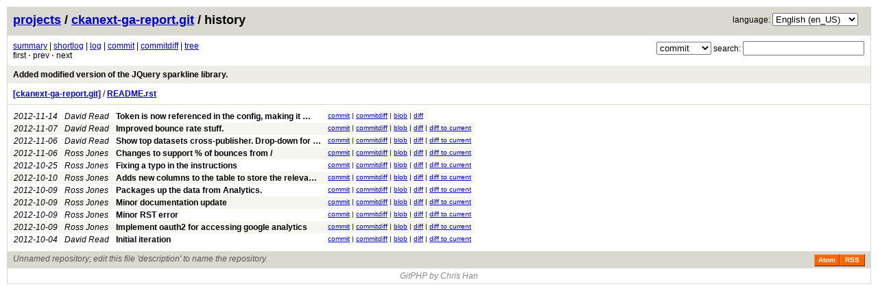

--- FILE ---
content_type: text/html; charset=UTF-8
request_url: http://maxious.lambdacomplex.org/git/?p=ckanext-ga-report.git&a=history&h=a61287f6bdeb762b3706d885b231e3f01cc53a60&f=README.rst
body_size: 20462
content:
<!DOCTYPE html>
<html lang="en">
  <!-- gitphp web interface 0.2.9.1, (C) 2006-2011 Christopher Han <xiphux@gmail.com> -->
  <head>
    <title>
    
gitphp 0.2.9.1 :: ckanext-ga-report.git/history
    </title>
    
  <link rel="alternate" title="ckanext-ga-report.git log (Atom)" href="/git/?p=ckanext-ga-report.git&amp;a=atom" type="application/atom+xml" />
  <link rel="alternate" title="ckanext-ga-report.git log (RSS)" href="/git/?p=ckanext-ga-report.git&amp;a=rss" type="application/rss+xml" />

    
  

        <link rel="stylesheet" href="/git/css/gitphp.min.css" type="text/css" />
            <link rel="stylesheet" href="/git/css/gitphpskin.min.css" type="text/css" />
        <link rel="stylesheet" href="/git/css/ext/jquery.qtip.min.css" type="text/css" />
    
    
        <script type="text/javascript">
    var require = {
    	baseUrl: '/git/js',
	paths: {
		jquery: [
						'ext/jquery-1.8.2.min'
		],
		d3: 'ext/d3.v2.min',
		qtip: 'ext/jquery.qtip.min',
		modernizr: 'ext/modernizr.custom'
	},
	config: {
		'modules/snapshotformats': {
			formats: {
								"tar": "tar",								"zip": "zip",								"tgz": "tar.gz"							}
		},
				'modules/getproject': {
			project: 'ckanext-ga-report.git'
		},
		    		'modules/geturl': {
			baseurl: '/git/'
		},
		'modules/resources': {
			resources: {
				Loading: "Loading…",
				LoadingBlameData: "Loading blame data…",
				Snapshot: "snapshot",
				NoMatchesFound: 'No matches found for "%1"',
        UsernameLabel: "username:",
        PasswordLabel: "password:",
        Login: "login",
        AnErrorOccurredWhileLoggingIn: "An error occurred while logging in",
        LoginTitle: "Login",
        UsernameIsRequired: "Username is required",
        PasswordIsRequired: "Password is required"
			}
		}
	}
    };
    
            require.paths.common = 'common.min';
            require.deps = ['common'];
    
    </script>
    <script type="text/javascript" src="/git/js/ext/require.js"></script>
      </head>
  <body>
    <div class="page_header">
                  <div class="lang_select">
        <form action="/git/" method="get" id="frmLangSelect">
         <div>
			<input type="hidden" name="p" value="ckanext-ga-report.git" />
				<input type="hidden" name="a" value="history" />
				<input type="hidden" name="h" value="a61287f6bdeb762b3706d885b231e3f01cc53a60" />
				<input type="hidden" name="f" value="README.rst" />
			<label for="selLang">language:</label>
	<select name="l" id="selLang">
	  	    <option  value="de_DE">Deutsch (de_DE)</option>
	  	    <option selected="selected" value="en_US">English (en_US)</option>
	  	    <option  value="es_ES">Español (es_ES)</option>
	  	    <option  value="fr_FR">Français (fr_FR)</option>
	  	    <option  value="it_IT">Italiano (it_IT)</option>
	  	    <option  value="ja_JP">日本語 (ja_JP)</option>
	  	    <option  value="ru_RU">Русский (ru_RU)</option>
	  	    <option  value="tr_TR">Türkçe (tr_TR)</option>
	  	    <option  value="zh_CN">中文简体 (zh_CN)</option>
	  	</select>
	<input type="submit" value="set" id="btnLangSet" />
         </div>
	</form>
      </div>
            
  <a href="/git/">projects</a> / 
  <a href="/git/?p=ckanext-ga-report.git">ckanext-ga-report.git</a>
       / history
        <form method="get" action="/git/?p=ckanext-ga-report.git&amp;a=search&amp;h=a61287f6bdeb762b3706d885b231e3f01cc53a60" enctype="application/x-www-form-urlencoded">
      <div class="search">
        	<input type="hidden" name="p" value="ckanext-ga-report.git" />
        <input type="hidden" name="a" value="search" />
        <input type ="hidden" name="h" value="a61287f6bdeb762b3706d885b231e3f01cc53a60" />
	        <select name="st">
          <option  value="commit">commit</option>
          <option  value="author">author</option>
          <option  value="committer">committer</option>
                      <option  value="file">file</option>
                  </select> search: <input type="search" name="s"  />
      </div>
    </form>
  
    </div>


 
 <div class="page_nav">
   
        <a href="/git/?p=ckanext-ga-report.git">summary</a>
      | 
        <a href="/git/?p=ckanext-ga-report.git&amp;a=shortlog">shortlog</a>
      | 
        <a href="/git/?p=ckanext-ga-report.git&amp;a=log">log</a>
      | 
        <a href="/git/?p=ckanext-ga-report.git&amp;a=commit&amp;h=a61287f6bdeb762b3706d885b231e3f01cc53a60">commit</a>
      | 
        <a href="/git/?p=ckanext-ga-report.git&amp;a=commitdiff&amp;h=a61287f6bdeb762b3706d885b231e3f01cc53a60">commitdiff</a>
      | 
        <a href="/git/?p=ckanext-ga-report.git&amp;a=tree&amp;hb=a61287f6bdeb762b3706d885b231e3f01cc53a60&amp;h=6c0edf7aee91bb7d0158bd921e03a8c2cee989d1">tree</a>
      <br />
        first
      &sdot;
        prev
      &sdot;
        next
    </div>

 
<div class="title">
						<a href="/git/?p=ckanext-ga-report.git&amp;a=commit&amp;h=a61287f6bdeb762b3706d885b231e3f01cc53a60" class="title">Added modified version of the JQuery sparkline library.</a>
				
<span class="refs">
		</span>
	</div>

 <div class="page_path">
							<a href="/git/?p=ckanext-ga-report.git&amp;a=tree&amp;hb=a61287f6bdeb762b3706d885b231e3f01cc53a60&amp;h=6c0edf7aee91bb7d0158bd921e03a8c2cee989d1"><strong>[ckanext-ga-report.git]</strong></a> / 
											<a href="/git/?p=ckanext-ga-report.git&amp;a=blob&amp;h=9459b5115255fec9eb68c7d8d86feb99b8c80e7e&amp;hb=a61287f6bdeb762b3706d885b231e3f01cc53a60&amp;f=README.rst"><strong>README.rst</strong></a>
						</div>
 
 <table>
   
             <tr class="light">
       <td title="13 years ago"><em><time datetime="2012-11-14T23:13:23+00:00">2012-11-14</time></em></td>
       <td><em>David Read</em></td>
       <td><a href="/git/?p=ckanext-ga-report.git&amp;a=commit&amp;h=14a0bdd01e91d2baa1a4d6af2d2ec215a22e759e" class="list commitTip" title="Token is now referenced in the config, making it easier for the gov_daily script to kick off downloads."><strong>Token is now referenced in the config, making it …</strong></a>
       
<span class="refs">
		</span>
       </td>
       <td class="link"><a href="/git/?p=ckanext-ga-report.git&amp;a=commit&amp;h=14a0bdd01e91d2baa1a4d6af2d2ec215a22e759e">commit</a> | <a href="/git/?p=ckanext-ga-report.git&amp;a=commitdiff&amp;h=14a0bdd01e91d2baa1a4d6af2d2ec215a22e759e">commitdiff</a> | <a href="/git/?p=ckanext-ga-report.git&amp;a=blob&amp;hb=14a0bdd01e91d2baa1a4d6af2d2ec215a22e759e&amp;f=README.rst">blob</a> | <a href="/git/?p=ckanext-ga-report.git&amp;a=blobdiff&amp;h=9459b5115255fec9eb68c7d8d86feb99b8c80e7e&amp;hp=771129aae8b2c3f44f343ec9229ac65f28368de7&amp;f=README.rst&amp;hb=14a0bdd01e91d2baa1a4d6af2d2ec215a22e759e">diff</a>       </td>
     </tr>
             <tr class="dark">
       <td title="13 years ago"><em><time datetime="2012-11-07T18:18:56+00:00">2012-11-07</time></em></td>
       <td><em>David Read</em></td>
       <td><a href="/git/?p=ckanext-ga-report.git&amp;a=commit&amp;h=49fcdd2a96f6999b669ac4306a4810d9e0ff0d58" class="list commitTip" ><strong>Improved bounce rate stuff.</strong></a>
       
<span class="refs">
		</span>
       </td>
       <td class="link"><a href="/git/?p=ckanext-ga-report.git&amp;a=commit&amp;h=49fcdd2a96f6999b669ac4306a4810d9e0ff0d58">commit</a> | <a href="/git/?p=ckanext-ga-report.git&amp;a=commitdiff&amp;h=49fcdd2a96f6999b669ac4306a4810d9e0ff0d58">commitdiff</a> | <a href="/git/?p=ckanext-ga-report.git&amp;a=blob&amp;hb=49fcdd2a96f6999b669ac4306a4810d9e0ff0d58&amp;f=README.rst">blob</a> | <a href="/git/?p=ckanext-ga-report.git&amp;a=blobdiff&amp;h=771129aae8b2c3f44f343ec9229ac65f28368de7&amp;hp=766bd00adf2c24c164caa8d1ae77f374452fc352&amp;f=README.rst&amp;hb=49fcdd2a96f6999b669ac4306a4810d9e0ff0d58">diff</a> | <a href="/git/?p=ckanext-ga-report.git&amp;a=blobdiff&amp;h=9459b5115255fec9eb68c7d8d86feb99b8c80e7e&amp;hp=771129aae8b2c3f44f343ec9229ac65f28368de7&amp;f=README.rst&amp;hb=49fcdd2a96f6999b669ac4306a4810d9e0ff0d58">diff to current</a>       </td>
     </tr>
             <tr class="light">
       <td title="13 years ago"><em><time datetime="2012-11-06T17:56:34+00:00">2012-11-06</time></em></td>
       <td><em>David Read</em></td>
       <td><a href="/git/?p=ckanext-ga-report.git&amp;a=commit&amp;h=ecca7ac98f009c6167463f366fb0b82783b5bae9" class="list commitTip" title="Show top datasets cross-publisher. Drop-down for the publisher. Browser version numbers filtered on download, so you get this version in the CSV too - for privacy. single_popular_dataset now copes when not much data, and can return the figures so DGU can reskin it in its own repo. Notes about usage stats centralised to notes.html."><strong>Show top datasets cross-publisher. Drop-down for …</strong></a>
       
<span class="refs">
		</span>
       </td>
       <td class="link"><a href="/git/?p=ckanext-ga-report.git&amp;a=commit&amp;h=ecca7ac98f009c6167463f366fb0b82783b5bae9">commit</a> | <a href="/git/?p=ckanext-ga-report.git&amp;a=commitdiff&amp;h=ecca7ac98f009c6167463f366fb0b82783b5bae9">commitdiff</a> | <a href="/git/?p=ckanext-ga-report.git&amp;a=blob&amp;hb=ecca7ac98f009c6167463f366fb0b82783b5bae9&amp;f=README.rst">blob</a> | <a href="/git/?p=ckanext-ga-report.git&amp;a=blobdiff&amp;h=819cc69d9072469318629b2fac66a31cef357717&amp;hp=9a569a63e9d997060018cff4dea34f5edc45290b&amp;f=README.rst&amp;hb=ecca7ac98f009c6167463f366fb0b82783b5bae9">diff</a> | <a href="/git/?p=ckanext-ga-report.git&amp;a=blobdiff&amp;h=9459b5115255fec9eb68c7d8d86feb99b8c80e7e&amp;hp=819cc69d9072469318629b2fac66a31cef357717&amp;f=README.rst&amp;hb=ecca7ac98f009c6167463f366fb0b82783b5bae9">diff to current</a>       </td>
     </tr>
             <tr class="dark">
       <td title="13 years ago"><em><time datetime="2012-11-06T10:33:54+00:00">2012-11-06</time></em></td>
       <td><em>Ross Jones</em></td>
       <td><a href="/git/?p=ckanext-ga-report.git&amp;a=commit&amp;h=9511fbc86291da3c92fa73edfb80d05066d3d212" class="list commitTip" ><strong>Changes to support % of bounces from /</strong></a>
       
<span class="refs">
		</span>
       </td>
       <td class="link"><a href="/git/?p=ckanext-ga-report.git&amp;a=commit&amp;h=9511fbc86291da3c92fa73edfb80d05066d3d212">commit</a> | <a href="/git/?p=ckanext-ga-report.git&amp;a=commitdiff&amp;h=9511fbc86291da3c92fa73edfb80d05066d3d212">commitdiff</a> | <a href="/git/?p=ckanext-ga-report.git&amp;a=blob&amp;hb=9511fbc86291da3c92fa73edfb80d05066d3d212&amp;f=README.rst">blob</a> | <a href="/git/?p=ckanext-ga-report.git&amp;a=blobdiff&amp;h=bcbf9c45bb19c264b56cd55b8924eaa4593ede1d&amp;hp=9a569a63e9d997060018cff4dea34f5edc45290b&amp;f=README.rst&amp;hb=9511fbc86291da3c92fa73edfb80d05066d3d212">diff</a> | <a href="/git/?p=ckanext-ga-report.git&amp;a=blobdiff&amp;h=9459b5115255fec9eb68c7d8d86feb99b8c80e7e&amp;hp=bcbf9c45bb19c264b56cd55b8924eaa4593ede1d&amp;f=README.rst&amp;hb=9511fbc86291da3c92fa73edfb80d05066d3d212">diff to current</a>       </td>
     </tr>
             <tr class="light">
       <td title="13 years ago"><em><time datetime="2012-10-25T09:50:41+00:00">2012-10-25</time></em></td>
       <td><em>Ross Jones</em></td>
       <td><a href="/git/?p=ckanext-ga-report.git&amp;a=commit&amp;h=b5523bd74ea2045e63b0c85619ae556379678237" class="list commitTip" ><strong>Fixing a typo in the instructions</strong></a>
       
<span class="refs">
		</span>
       </td>
       <td class="link"><a href="/git/?p=ckanext-ga-report.git&amp;a=commit&amp;h=b5523bd74ea2045e63b0c85619ae556379678237">commit</a> | <a href="/git/?p=ckanext-ga-report.git&amp;a=commitdiff&amp;h=b5523bd74ea2045e63b0c85619ae556379678237">commitdiff</a> | <a href="/git/?p=ckanext-ga-report.git&amp;a=blob&amp;hb=b5523bd74ea2045e63b0c85619ae556379678237&amp;f=README.rst">blob</a> | <a href="/git/?p=ckanext-ga-report.git&amp;a=blobdiff&amp;h=9a569a63e9d997060018cff4dea34f5edc45290b&amp;hp=99b7baf1c5e603a5f419648780d53efa867818e4&amp;f=README.rst&amp;hb=b5523bd74ea2045e63b0c85619ae556379678237">diff</a> | <a href="/git/?p=ckanext-ga-report.git&amp;a=blobdiff&amp;h=9459b5115255fec9eb68c7d8d86feb99b8c80e7e&amp;hp=9a569a63e9d997060018cff4dea34f5edc45290b&amp;f=README.rst&amp;hb=b5523bd74ea2045e63b0c85619ae556379678237">diff to current</a>       </td>
     </tr>
             <tr class="dark">
       <td title="13 years ago"><em><time datetime="2012-10-10T10:51:11+00:00">2012-10-10</time></em></td>
       <td><em>Ross Jones</em></td>
       <td><a href="/git/?p=ckanext-ga-report.git&amp;a=commit&amp;h=0373643933b25705b166dd265a1b838d0ea55c4f" class="list commitTip" title="Adds new columns to the table to store the relevant organisation, but also"><strong>Adds new columns to the table to store the releva…</strong></a>
       
<span class="refs">
		</span>
       </td>
       <td class="link"><a href="/git/?p=ckanext-ga-report.git&amp;a=commit&amp;h=0373643933b25705b166dd265a1b838d0ea55c4f">commit</a> | <a href="/git/?p=ckanext-ga-report.git&amp;a=commitdiff&amp;h=0373643933b25705b166dd265a1b838d0ea55c4f">commitdiff</a> | <a href="/git/?p=ckanext-ga-report.git&amp;a=blob&amp;hb=0373643933b25705b166dd265a1b838d0ea55c4f&amp;f=README.rst">blob</a> | <a href="/git/?p=ckanext-ga-report.git&amp;a=blobdiff&amp;h=99b7baf1c5e603a5f419648780d53efa867818e4&amp;hp=58e0d9b5b97a98e7410f2467f158b250f4e051e9&amp;f=README.rst&amp;hb=0373643933b25705b166dd265a1b838d0ea55c4f">diff</a> | <a href="/git/?p=ckanext-ga-report.git&amp;a=blobdiff&amp;h=9459b5115255fec9eb68c7d8d86feb99b8c80e7e&amp;hp=99b7baf1c5e603a5f419648780d53efa867818e4&amp;f=README.rst&amp;hb=0373643933b25705b166dd265a1b838d0ea55c4f">diff to current</a>       </td>
     </tr>
             <tr class="light">
       <td title="13 years ago"><em><time datetime="2012-10-09T16:16:33+00:00">2012-10-09</time></em></td>
       <td><em>Ross Jones</em></td>
       <td><a href="/git/?p=ckanext-ga-report.git&amp;a=commit&amp;h=f3afebc6bea83666f60ad90418d9fe490f96928a" class="list commitTip" ><strong>Packages up the data from Analytics.</strong></a>
       
<span class="refs">
		</span>
       </td>
       <td class="link"><a href="/git/?p=ckanext-ga-report.git&amp;a=commit&amp;h=f3afebc6bea83666f60ad90418d9fe490f96928a">commit</a> | <a href="/git/?p=ckanext-ga-report.git&amp;a=commitdiff&amp;h=f3afebc6bea83666f60ad90418d9fe490f96928a">commitdiff</a> | <a href="/git/?p=ckanext-ga-report.git&amp;a=blob&amp;hb=f3afebc6bea83666f60ad90418d9fe490f96928a&amp;f=README.rst">blob</a> | <a href="/git/?p=ckanext-ga-report.git&amp;a=blobdiff&amp;h=58e0d9b5b97a98e7410f2467f158b250f4e051e9&amp;hp=21cddce53e8d68430b16b4d4baa06e54acc8df3f&amp;f=README.rst&amp;hb=f3afebc6bea83666f60ad90418d9fe490f96928a">diff</a> | <a href="/git/?p=ckanext-ga-report.git&amp;a=blobdiff&amp;h=9459b5115255fec9eb68c7d8d86feb99b8c80e7e&amp;hp=58e0d9b5b97a98e7410f2467f158b250f4e051e9&amp;f=README.rst&amp;hb=f3afebc6bea83666f60ad90418d9fe490f96928a">diff to current</a>       </td>
     </tr>
             <tr class="dark">
       <td title="13 years ago"><em><time datetime="2012-10-09T12:22:20+00:00">2012-10-09</time></em></td>
       <td><em>Ross Jones</em></td>
       <td><a href="/git/?p=ckanext-ga-report.git&amp;a=commit&amp;h=46f7b10daae6a7304a2efc774626ddb573f2d994" class="list commitTip" ><strong>Minor documentation update</strong></a>
       
<span class="refs">
		</span>
       </td>
       <td class="link"><a href="/git/?p=ckanext-ga-report.git&amp;a=commit&amp;h=46f7b10daae6a7304a2efc774626ddb573f2d994">commit</a> | <a href="/git/?p=ckanext-ga-report.git&amp;a=commitdiff&amp;h=46f7b10daae6a7304a2efc774626ddb573f2d994">commitdiff</a> | <a href="/git/?p=ckanext-ga-report.git&amp;a=blob&amp;hb=46f7b10daae6a7304a2efc774626ddb573f2d994&amp;f=README.rst">blob</a> | <a href="/git/?p=ckanext-ga-report.git&amp;a=blobdiff&amp;h=21cddce53e8d68430b16b4d4baa06e54acc8df3f&amp;hp=16d34f40790471fbd46661172fbe36d86dda9215&amp;f=README.rst&amp;hb=46f7b10daae6a7304a2efc774626ddb573f2d994">diff</a> | <a href="/git/?p=ckanext-ga-report.git&amp;a=blobdiff&amp;h=9459b5115255fec9eb68c7d8d86feb99b8c80e7e&amp;hp=21cddce53e8d68430b16b4d4baa06e54acc8df3f&amp;f=README.rst&amp;hb=46f7b10daae6a7304a2efc774626ddb573f2d994">diff to current</a>       </td>
     </tr>
             <tr class="light">
       <td title="13 years ago"><em><time datetime="2012-10-09T12:17:02+00:00">2012-10-09</time></em></td>
       <td><em>Ross Jones</em></td>
       <td><a href="/git/?p=ckanext-ga-report.git&amp;a=commit&amp;h=b4a526592ce71f04374c99e6bd9cc846bec8a700" class="list commitTip" ><strong>Minor RST error</strong></a>
       
<span class="refs">
		</span>
       </td>
       <td class="link"><a href="/git/?p=ckanext-ga-report.git&amp;a=commit&amp;h=b4a526592ce71f04374c99e6bd9cc846bec8a700">commit</a> | <a href="/git/?p=ckanext-ga-report.git&amp;a=commitdiff&amp;h=b4a526592ce71f04374c99e6bd9cc846bec8a700">commitdiff</a> | <a href="/git/?p=ckanext-ga-report.git&amp;a=blob&amp;hb=b4a526592ce71f04374c99e6bd9cc846bec8a700&amp;f=README.rst">blob</a> | <a href="/git/?p=ckanext-ga-report.git&amp;a=blobdiff&amp;h=16d34f40790471fbd46661172fbe36d86dda9215&amp;hp=ca79bfd03a57a0a45e99c94c9cc1ac83c7a8cbac&amp;f=README.rst&amp;hb=b4a526592ce71f04374c99e6bd9cc846bec8a700">diff</a> | <a href="/git/?p=ckanext-ga-report.git&amp;a=blobdiff&amp;h=9459b5115255fec9eb68c7d8d86feb99b8c80e7e&amp;hp=16d34f40790471fbd46661172fbe36d86dda9215&amp;f=README.rst&amp;hb=b4a526592ce71f04374c99e6bd9cc846bec8a700">diff to current</a>       </td>
     </tr>
             <tr class="dark">
       <td title="13 years ago"><em><time datetime="2012-10-09T12:03:45+00:00">2012-10-09</time></em></td>
       <td><em>Ross Jones</em></td>
       <td><a href="/git/?p=ckanext-ga-report.git&amp;a=commit&amp;h=1682c0e4872c15935aa1f41838e29b6d44168069" class="list commitTip" ><strong>Implement oauth2 for accessing google analytics</strong></a>
       
<span class="refs">
		</span>
       </td>
       <td class="link"><a href="/git/?p=ckanext-ga-report.git&amp;a=commit&amp;h=1682c0e4872c15935aa1f41838e29b6d44168069">commit</a> | <a href="/git/?p=ckanext-ga-report.git&amp;a=commitdiff&amp;h=1682c0e4872c15935aa1f41838e29b6d44168069">commitdiff</a> | <a href="/git/?p=ckanext-ga-report.git&amp;a=blob&amp;hb=1682c0e4872c15935aa1f41838e29b6d44168069&amp;f=README.rst">blob</a> | <a href="/git/?p=ckanext-ga-report.git&amp;a=blobdiff&amp;h=ca79bfd03a57a0a45e99c94c9cc1ac83c7a8cbac&amp;hp=dbc9b1fc1c3f0fe0813ec572bd420f1907b3afa3&amp;f=README.rst&amp;hb=1682c0e4872c15935aa1f41838e29b6d44168069">diff</a> | <a href="/git/?p=ckanext-ga-report.git&amp;a=blobdiff&amp;h=9459b5115255fec9eb68c7d8d86feb99b8c80e7e&amp;hp=ca79bfd03a57a0a45e99c94c9cc1ac83c7a8cbac&amp;f=README.rst&amp;hb=1682c0e4872c15935aa1f41838e29b6d44168069">diff to current</a>       </td>
     </tr>
             <tr class="light">
       <td title="13 years ago"><em><time datetime="2012-10-04T11:09:27+00:00">2012-10-04</time></em></td>
       <td><em>David Read</em></td>
       <td><a href="/git/?p=ckanext-ga-report.git&amp;a=commit&amp;h=29a4a6f8c85614958ab2114f9e99bd1ca2488983" class="list commitTip" ><strong>Initial iteration</strong></a>
       
<span class="refs">
		</span>
       </td>
       <td class="link"><a href="/git/?p=ckanext-ga-report.git&amp;a=commit&amp;h=29a4a6f8c85614958ab2114f9e99bd1ca2488983">commit</a> | <a href="/git/?p=ckanext-ga-report.git&amp;a=commitdiff&amp;h=29a4a6f8c85614958ab2114f9e99bd1ca2488983">commitdiff</a> | <a href="/git/?p=ckanext-ga-report.git&amp;a=blob&amp;hb=29a4a6f8c85614958ab2114f9e99bd1ca2488983&amp;f=README.rst">blob</a> | <a href="/git/?p=ckanext-ga-report.git&amp;a=blobdiff&amp;h=dbc9b1fc1c3f0fe0813ec572bd420f1907b3afa3&amp;hp=0000000000000000000000000000000000000000&amp;f=README.rst&amp;hb=29a4a6f8c85614958ab2114f9e99bd1ca2488983">diff</a> | <a href="/git/?p=ckanext-ga-report.git&amp;a=blobdiff&amp;h=9459b5115255fec9eb68c7d8d86feb99b8c80e7e&amp;hp=dbc9b1fc1c3f0fe0813ec572bd420f1907b3afa3&amp;f=README.rst&amp;hb=29a4a6f8c85614958ab2114f9e99bd1ca2488983">diff to current</a>       </td>
     </tr>
       </table>


    <div class="page_footer">
      
  <div class="page_footer_text">
    Unnamed repository; edit this file &#039;description&#039; to name the repository.
    </div>
  <a href="/git/?p=ckanext-ga-report.git&amp;a=rss" class="rss_logo">RSS</a>
  <a href="/git/?p=ckanext-ga-report.git&amp;a=atom" class="rss_logo">Atom</a>

    </div>
    <div class="attr_footer">
    	<a href="http://www.gitphp.org/" target="_blank">GitPHP by Chris Han</a>
    </div>
  </body>
</html>


--- FILE ---
content_type: application/javascript
request_url: http://maxious.lambdacomplex.org/git/js/common.min.js
body_size: 7065
content:
/*
 * GitPHP
 * 
 * @author Christopher Han <xiphux@gmail.com>
 * @copyright Copyright (c) 2012 Christopher Han
 * @package GitPHP
 * @subpackage Javascript
 */
define("modules/getproject",["module"],function(a){return a.config().project||null});define("modules/lang",["jquery"],function(){return function(a){a.find("select").change(function(){a.find("form").submit()});a.find('input[type="submit"]').remove()}});define("modules/snapshotformats",["module"],function(a){return a.config().formats||null});define("modules/resources",["module"],function(a){return a.config().resources});
define("modules/tooltip.snapshot",["jquery","modules/snapshotformats","modules/resources"],function(a,e,f){function d(a){var c="<div>"+f.Snapshot+": ",b=!0,d=a.indexOf("/snapshot")!=-1,i;for(i in e)e.hasOwnProperty(i)&&(b||(c+=" | "),d?(b=a.replace("/snapshot","/"+i),c+='<a href="'+b+'">'+e[i]+"</a>"):c+='<a href="'+a+"&fmt="+i+'">'+e[i]+"</a>",b=!1);c+="</div>";return c}return function(e){e&&e.size()>0&&require(["qtip"],function(){e.each(function(){var c=a(this),b=c.attr("href"),b={content:{text:d(b)},
show:{event:"click"},hide:{fixed:!0,delay:150},style:{classes:"ui-tooltip-gitphp ui-tooltip-light ui-tooltip-shadow"},position:{viewport:a(window)}};c.qtip(b);c.click(function(){return!1})})})}});define("modules/geturl",["module"],function(a){return a.config().baseurl});
define("modules/tooltip.commit",["jquery","modules/geturl","modules/getproject","modules/resources"],function(a,e,f,d){return function(g){g&&g.size()>0&&require(["qtip"],function(){g.each(function(){var c=a(this),b;(b=c.attr("href").match(/h=([0-9a-fA-F]{4,40}|HEAD)/))||(b=c.attr("href").match(/\/commits\/([0-9a-fA-F]{4,40}|HEAD)/));if(b=b?b[1]:null)b={content:{text:'<img src="'+e+'images/tooltip-loader.gif" alt="'+d.Loading+'" />',ajax:{url:e,data:{p:f,a:"commit",o:"jstip",h:b},type:"GET"}},style:{classes:"ui-tooltip-gitphp ui-tooltip-light ui-tooltip-shadow"},
position:{viewport:a(window)}},c.qtip(b)})})}});
define("modules/tooltip.tag",["jquery","modules/geturl","modules/getproject","modules/resources"],function(a,e,f,d){return function(g){g&&g.size()>0&&require(["qtip"],function(){g.each(function(){var c=a(this),b;(b=c.attr("href").match(/t=([^&]+)/))||(b=c.attr("href").match(/\/tags\/([^\/\?]+)/));if(b=b?b[1]:null)b={content:{text:'<img src="'+e+'images/tooltip-loader.gif" alt="'+d.Loading+'" />',ajax:{url:e,data:{p:f,a:"tag",o:"jstip",t:b},type:"GET"}},style:{classes:"ui-tooltip-gitphp ui-tooltip-light ui-tooltip-shadow"},
position:{viewport:a(window)}},c.qtip(b)})})}});
define("modules/loginpopup",["jquery","modules/geturl","modules/resources","qtip"],function(a,e,f){return function(d){a(d).qtip({content:{text:function(){var d=a(document.createElement("div")),c=a(document.createElement("div")).addClass("loginError").addClass("error").css("padding-top","0px"),b=a(document.createElement("div")).addClass("loginForm"),h=a(document.createElement("form"));d.append(b);b.append(h);h.append(c);var b=a(document.createElement("div")).addClass("field"),c=a(document.createElement("label")).attr("for",
"username").text(f.UsernameLabel),i=a(document.createElement("input")).attr("type","text").attr("name","username").attr("id","username");b.append(c);b.append(i);h.append(b);b=a(document.createElement("div")).addClass("field");c=a(document.createElement("label")).attr("for","password").text(f.PasswordLabel);i=a(document.createElement("input")).attr("type","password").attr("name","password").attr("id","password");b.append(c);b.append(i);h.append(b);b=a(document.createElement("div")).addClass("submit");
c=a(document.createElement("input")).attr("type","submit").attr("value",f.Login);b.append(c);h.append(b);h.bind("submit",function(){var b=a("input[name=username]",this).val(),c=a("input[name=password]",this).val(),d=a(".loginError",this);if(!b)return d.text(f.UsernameIsRequired),!1;if(!c)return d.text(f.PasswordIsRequired),!1;d.text("");var g=a("input",this);a.ajax({url:e+"?a=login&o=js",data:{a:"login",o:"js",username:b,password:c},type:"post",dataType:"json",success:function(a){a?a.success===!0?
window.location.reload():a.message?d.text(a.message):d.text(f.AnErrorOccurredWhileLoggingIn):d.text(f.AnErrorOccurredWhileLoggingIn)},error:function(){d.text(f.AnErrorOccurredWhileLoggingIn)},beforeSend:function(){g.attr("disabled","disabled")},complete:function(){g.removeAttr("disabled")}});return!1});return d},title:{text:f.LoginTitle,button:!0}},position:{my:"center",at:"center",target:a(window)},show:{event:"click",modal:{on:!0}},hide:{event:!1},style:{classes:"ui-tooltip-light ui-tooltip-shadow"},
events:{visible:function(){a("input[name=username]",this).focus()}}});a(d).click(function(){return!1})}});
window.Modernizr=function(a,e){function f(){d.input=function(d){for(var c=0,f=d.length;c<f;c++)i[d[c]]=!!(d[c]in b);if(i.list)i.list=!(!e.createElement("datalist")||!a.HTMLDataListElement);return i}("autocomplete autofocus list placeholder max min multiple pattern required step".split(" "))}var d={},g=e.documentElement,c=e.createElement("modernizr"),c=c.style,b=e.createElement("input"),h={},i={},p=[],l=p.slice,j,m={}.hasOwnProperty,n;n=typeof m!=="undefined"&&typeof m.call!=="undefined"?function(a,
b){return m.call(a,b)}:function(a,b){return b in a&&typeof a.constructor.prototype[b]==="undefined"};if(!Function.prototype.bind)Function.prototype.bind=function(a){var b=this;if(typeof b!="function")throw new TypeError;var d=l.call(arguments,1),c=function(){if(this instanceof c){var e=function(){};e.prototype=b.prototype;var e=new e,f=b.apply(e,d.concat(l.call(arguments)));return Object(f)===f?f:e}else return b.apply(a,d.concat(l.call(arguments)))};return c};for(var o in h)n(h,o)&&(j=o.toLowerCase(),
d[j]=h[o](),p.push((d[j]?"":"no-")+j));d.input||f();d.addTest=function(a,b){if(typeof a=="object")for(var c in a)n(a,c)&&d.addTest(c,a[c]);else{a=a.toLowerCase();if(d[a]!==void 0)return d;b=typeof b=="function"?b():b;typeof enableClasses!=="undefined"&&enableClasses&&(g.className+=" "+(b?"":"no-")+a);d[a]=b}return d};c.cssText="";c=b=null;d._version="2.6.2";d.testStyles=function(a,b,c,d){var f,i,h=e.createElement("div"),j=e.body,k=j||e.createElement("body");if(parseInt(c,10))for(;c--;)f=e.createElement("div"),
f.id=d?d[c]:"modernizr"+(c+1),h.appendChild(f);c=['&#173;<style id="smodernizr">',a,"</style>"].join("");h.id="modernizr";(j?h:k).innerHTML+=c;k.appendChild(h);if(!j)k.style.background="",k.style.overflow="hidden",i=g.style.overflow,g.style.overflow="hidden",g.appendChild(k);a=b(h,a);j?h.parentNode.removeChild(h):(k.parentNode.removeChild(k),g.style.overflow=i);return!!a};return d}(this,this.document);define("modernizr",function(){});
define("common","jquery,modules/getproject,modules/lang,modules/tooltip.snapshot,modules/tooltip.commit,modules/tooltip.tag,modules/loginpopup,modernizr".split(","),function(a,e,f,d,g,c,b){a(function(){f(a("div.lang_select"));d(a("a.snapshotTip"));e&&(g(a("a.commitTip")),c(a("a.tagTip")));Modernizr.input.autofocus||a("input[autofocus]").filter(":first").focus();b("a.loginLink")})});